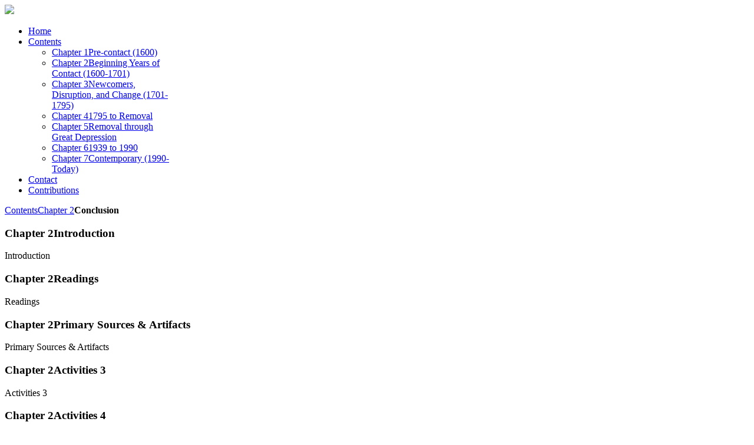

--- FILE ---
content_type: text/html; charset=utf-8
request_url: http://teachmyaamiahistory.org/contents/section2/end-of-section
body_size: 3624
content:
<!DOCTYPE HTML>
<html lang="en-gb" dir="ltr">

<head>
<meta charset="utf-8" />
<meta http-equiv="X-UA-Compatible" content="IE=edge,chrome=1">
	<base href="http://teachmyaamiahistory.org/contents/section2/end-of-section" />
	<meta name="author" content="Super User" />
	<meta name="description" content="Myaamia Project" />
	<meta name="generator" content="Joomla! - Open Source Content Management" />
	<title>Conclusion</title>
	<link href="/templates/yoo_revista/favicon.ico" rel="shortcut icon" type="image/vnd.microsoft.icon" />
	<link href="/cache/widgetkit/widgetkit-11cc2bf4.css" rel="stylesheet" type="text/css" />
	<link href="/templates/yoo_revista/css/bootstrap.css" rel="stylesheet" type="text/css" />
	<script src="/media/jui/js/jquery.min.js" type="text/javascript"></script>
	<script src="/media/jui/js/jquery-noconflict.js" type="text/javascript"></script>
	<script src="/media/jui/js/jquery-migrate.min.js" type="text/javascript"></script>
	<script src="/cache/widgetkit/widgetkit-84f5c0fd.js" type="text/javascript"></script>

<link rel="apple-touch-icon-precomposed" href="/templates/yoo_revista/apple_touch_icon.png" />
<link rel="stylesheet" href="/templates/yoo_revista/css/base.css" />
<link rel="stylesheet" href="/templates/yoo_revista/css/layout.css" />
<link rel="stylesheet" href="/templates/yoo_revista/css/menus.css" />
<style>body { min-width: 1030px; }
.wrapper { width: 980px; }
#sidebar-a { width: 245px; }
#maininner { width: 735px; }
#maininner { float: right; }
#menu .dropdown { width: 250px; }
#menu .columns2 { width: 500px; }
#menu .columns3 { width: 750px; }
#menu .columns4 { width: 1000px; }</style>
<link rel="stylesheet" href="/templates/yoo_revista/css/modules.css" />
<link rel="stylesheet" href="/templates/yoo_revista/css/tools.css" />
<link rel="stylesheet" href="/templates/yoo_revista/css/system.css" />
<link rel="stylesheet" href="/templates/yoo_revista/css/extensions.css" />
<link rel="stylesheet" href="/templates/yoo_revista/css/custom.css" />
<link rel="stylesheet" href="/templates/yoo_revista/css/custom2.css" />
<link rel="stylesheet" href="/templates/yoo_revista/css/corners.css" />
<link rel="stylesheet" href="/templates/yoo_revista/css/background/white.css" />
<link rel="stylesheet" href="/templates/yoo_revista/css/font1/droidsans.css" />
<link rel="stylesheet" href="/templates/yoo_revista/css/font2/kreon.css" />
<link rel="stylesheet" href="/templates/yoo_revista/css/font3/kreon.css" />
<link rel="stylesheet" href="/templates/yoo_revista/styles/red/css/style.css" />
<link rel="stylesheet" href="/templates/yoo_revista/css/print.css" />
<link rel="stylesheet" href="/templates/yoo_revista/fonts/droidsans.css" />
<link rel="stylesheet" href="/templates/yoo_revista/fonts/kreon.css" />
<script src="/templates/yoo_revista/warp/js/warp.js"></script>
<script src="/templates/yoo_revista/warp/js/accordionmenu.js"></script>
<script src="/templates/yoo_revista/warp/js/dropdownmenu.js"></script>
<script src="/templates/yoo_revista/js/template.js"></script>
</head>

<body id="page" class="page sidebar-a-left sidebar-b-left isblog  wrapper-default" data-config='{"twitter":0,"plusone":0,"facebook":0}'>

	<div id="page-bg">
		
		<div>
	
						
			<div class="wrapper grid-block">
		
				<header id="header">
		
					<div id="headerbar" class="grid-block">
					
							
						<a id="logo" href="http://teachmyaamiahistory.org"><img src="/images/site_logo.png"></a>
												
												
					</div>
					
					<section id="menublock" class="grid-block">
					
						<div id="toolbar" class="grid-block">
			
									
														
						</div>
			
						<div id="menubar" class="grid-block">
							
														<nav id="menu"><ul class="menu menu-dropdown">
<li class="level1 item102"><a href="/" class="level1"><span>Home</span></a></li><li class="level1 item103 parent active"><a href="/contents" class="level1 parent active"><span>Contents</span></a><div class="dropdown columns1"><div class="dropdown-bg"><div><div class="width100 column"><ul class="nav-child unstyled small level2"><li class="level2 item105 hassubtitle"><a href="/contents/section1" class="level2"><span><span class="title">Chapter 1</span><span class="subtitle">Pre-contact (1600)</span></span></a></li><li class="level2 item117 active hassubtitle"><a href="/contents/section2" class="level2 active"><span><span class="title">Chapter 2</span><span class="subtitle">Beginning Years of Contact (1600-1701)</span></span></a></li><li class="level2 item118 hassubtitle"><a href="/contents/section3" class="level2"><span><span class="title">Chapter 3</span><span class="subtitle">Newcomers, Disruption, and Change (1701-1795)</span></span></a></li><li class="level2 item119 hassubtitle"><a href="/contents/section4" class="level2"><span><span class="title">Chapter 4</span><span class="subtitle">1795 to Removal</span></span></a></li><li class="level2 item120 hassubtitle"><a href="/contents/section5" class="level2"><span><span class="title">Chapter 5</span><span class="subtitle">Removal through Great Depression</span></span></a></li><li class="level2 item121 hassubtitle"><a href="/contents/section6" class="level2"><span><span class="title">Chapter 6</span><span class="subtitle">1939 to 1990</span></span></a></li><li class="level2 item122 hassubtitle"><a href="/contents/section7" class="level2"><span><span class="title">Chapter 7</span><span class="subtitle">Contemporary (1990-Today)</span></span></a></li></ul></div></div></div></div></li><li class="level1 item114"><a href="/contact" class="level1"><span>Contact</span></a></li><li class="level1 item115"><a href="/contributions" class="level1"><span>Contributions</span></a></li></ul></nav>
										
														
						</div>
						
												<div id="subbar" class="grid-block">
						
													
															<div class="breadcrumbs"><a href="/contents">Contents</a><a href="/contents/section2">Chapter 2</a><strong>Conclusion</strong></div>														
						</div>
											
					</section>
				
									
				</header>
		
								<section id="top-a" class="grid-block "><div class="grid-box width25 grid-h"><div class="module mod-box mod-box-black sectionmod s2n1 deepest">

		<h3 class="module-title"><span class="title"><span class="color">Chapter</span> 2</span><span class="subtitle">Introduction</span></h3>	<div id='seccontent'>Introduction</div>		
</div></div><div class="grid-box width25 grid-h"><div class="module mod-box sectionmod s2n2 deepest">

		<h3 class="module-title"><span class="title"><span class="color">Chapter</span> 2</span><span class="subtitle">Readings</span></h3>	<div id='seccontent'>Readings</div>		
</div></div><div class="grid-box width25 grid-h"><div class="module mod-box sectionmod s2n3 deepest">

		<h3 class="module-title"><span class="title"><span class="color">Chapter</span> 2</span><span class="subtitle">Primary Sources & Artifacts</span></h3>	<div id='seccontent'>Primary Sources & Artifacts</div>		
</div></div><div class="grid-box width25 grid-h"><div class="module mod-box sectionmod s2n4 deepest">

		<h3 class="module-title"><span class="title"><span class="color">Chapter</span> 2</span><span class="subtitle">Activities 3</span></h3>	<div id='seccontent'>Activities 3</div>		
</div></div></section>
								
								<section id="top-b" class="grid-block "><div class="grid-box width25 grid-h"><div class="module mod-box sectionmod s2n5 deepest">

		<h3 class="module-title"><span class="title"><span class="color">Chapter</span> 2</span><span class="subtitle">Activities 4</span></h3>	<div id='seccontent'>Activities 4</div>		
</div></div><div class="grid-box width25 grid-h"><div class="module mod-box sectionmod s2n6 deepest">

		<h3 class="module-title"><span class="title"><span class="color">Chapter</span> 2</span><span class="subtitle">Additional Resources</span></h3>	<div id='seccontent'>Additional Resources</div>		
</div></div><div class="grid-box width25 grid-h"><div class="module mod-box sectionmod s2n7 deepest">

		<h3 class="module-title"><span class="title"><span class="color">Chapter</span> 2</span><span class="subtitle">Conclusion</span></h3>	<div id='seccontent'>Conclusion</div>		
</div></div><div class="grid-box width25 grid-h"><div class="module mod-box sectionmod s2ns deepest">

		<h3 class="module-title"><span class="title"><span class="color">Chapter</span> 2</span><span class="subtitle">Next Chapter</span></h3>	<div id='seccontent'>Next Chapter</div>		
</div></div></section>
								
								<div id="main" class="grid-block">
				
					<div id="maininner" class="grid-box">
					
								
												<section id="content" class="grid-block"><div id="system-message-container">
	</div>


<div id="system">

	
	<article class="item">

		
				<header>

										
								
			<h1 class="title">Conclusion</h1>

						<p class="meta">
		
				Posted in <a href="/contents/section2/end-of-section/18-content/section2">Chapter 2: Newcomers, Change, and Disruption (1600-1701)</a>	
			
			</p>
			
		</header>
			
		
		<div class="content clearfix">

		
<p>Think of a conflict you have had recently with a friend or family member.</p>
<ul>
<li><span style="line-height: 1.3em;">What was the conflict about?</span></li>
<li><span style="line-height: 1.3em;">Did you resolve it? If so, how? If not, why not?</span></li>
<li><span style="line-height: 1.3em;">Use the chart below to list the issues on both sides of the argument.</span></li>
</ul>
<p><img src="/images/SectionTwo/Section2_EndofSection-1.jpg" alt="Chart" width="457" height="183" /></p>
<ul>
<li><span style="line-height: 1.3em;">How might it help to view a conflict from both sides?</span></li>
<li><span style="line-height: 1.3em;">Can you think of other ways you might solve a conflict like this in the future?</span></li>
<li><span style="line-height: 1.3em;">Do you think the Myaamia had to do this in treaty negotiations or in disputes with other tribes? Why?</span></li>
</ul>
<p><span style="line-height: 1.3em;">Choose an example of a conflict involving the Myaamia from Section 2. Use the chart to list both sides of the argument.</span></p>
<p><img src="/images/SectionTwo/Section2_EndofSection-2.jpg" alt="Chart" width="462" height="185" /></p>
<ul>
<li><span style="line-height: 1.3em;">After viewing the conflict from both sides, how might you resolve it?</span></li>
<li><span style="line-height: 1.3em;">Is your plan similar or different from what happened in real life?</span></li>
</ul>
<p><a href="/images/SectionTwo/Section2_EndofSection.pdf" target="_blank"><span style="line-height: 1.3em;">Click for PDF</span></a></p> 		</div>

								
		
		
		
			
	</article>

</div></section>
								
								
					</div>
					<!-- maininner end -->
					
										<aside id="sidebar-a" class="grid-box"><div class="grid-box width100 grid-v"><div class="module mod-box  deepest">

			<ul class="menu menu-sidebar">
<li class="level1 item105 parent hassubtitle"><a href="/contents/section1" class="level1 parent"><span><span class="title">Chapter 1</span><span class="subtitle">Pre-contact (1600)</span></span></a></li><li class="level1 item117 parent active hassubtitle"><a href="/contents/section2" class="level1 parent active"><span><span class="title">Chapter 2</span><span class="subtitle">Beginning Years of Contact (1600-1701)</span></span></a><ul class="nav-child unstyled small level2"><li class="level2 item189"><a href="/contents/section2/before-the-section" class="level2"><span>Introduction</span></a></li><li class="level2 item125"><a href="/contents/section2/readings" class="level2"><span>Readings</span></a></li><li class="level2 item126"><a href="/contents/section2/primary-sources" class="level2"><span>Primary Sources and Artifacts</span></a></li><li class="level2 item127 hassubtitle"><a href="/contents/section2/lesson3" class="level2"><span><span class="title">Activities 3</span><span class="subtitle">The Fur Trade Wars (1640-1700)</span></span></a></li><li class="level2 item128 hassubtitle"><a href="/contents/section2/lesson4" class="level2"><span><span class="title">Activities 4</span><span class="subtitle">The Great Peace of Montreal 1701</span></span></a></li><li class="level2 item129"><a href="/contents/section2/additional-resources" class="level2"><span>Additional Resources</span></a></li><li class="level2 item130 active current"><a href="/contents/section2/end-of-section" class="level2 active current"><span>Conclusion</span></a></li></ul></li><li class="level1 item118 parent hassubtitle"><a href="/contents/section3" class="level1 parent"><span><span class="title">Chapter 3</span><span class="subtitle">Newcomers, Disruption, and Change (1701-1795)</span></span></a></li><li class="level1 item119 parent hassubtitle"><a href="/contents/section4" class="level1 parent"><span><span class="title">Chapter 4</span><span class="subtitle">1795 to Removal</span></span></a></li><li class="level1 item120 parent hassubtitle"><a href="/contents/section5" class="level1 parent"><span><span class="title">Chapter 5</span><span class="subtitle">Removal through Great Depression</span></span></a></li><li class="level1 item121 parent hassubtitle"><a href="/contents/section6" class="level1 parent"><span><span class="title">Chapter 6</span><span class="subtitle">1939 to 1990</span></span></a></li><li class="level1 item122 parent hassubtitle"><a href="/contents/section7" class="level1 parent"><span><span class="title">Chapter 7</span><span class="subtitle">Contemporary (1990-Today)</span></span></a></li></ul>		
</div></div></aside>
										
							
				</div>
								<!-- main end -->
		
								
								<section id="bottom-b" class="grid-block "><div class="grid-box width100 grid-h"><div class="module mod-box mod-box-black  deepest">

			<div style="text-align: center; font-size: 11px; color: #fc0; line-height: 1.2em;">Copyright &copy; 2013.<br>
Myaamia Center<br>
All rights reserved.</div>		
</div></div></section>
								
								
						
			</div>
			
		</div>
	
	</div>
	
	<script type="text/javascript">

  var _gaq = _gaq || [];
  _gaq.push(['_setAccount', 'UA-49149119-1']);
  _gaq.push(['_trackPageview']);

  (function() {
    var ga = document.createElement('script'); ga.type = 'text/javascript'; ga.async = true;
    ga.src = ('https:' == document.location.protocol ? 'https://ssl' : 'http://www') + '.google-analytics.com/ga.js';
    var s = document.getElementsByTagName('script')[0]; s.parentNode.insertBefore(ga, s);
  })();

</script>	
</body>
</html>